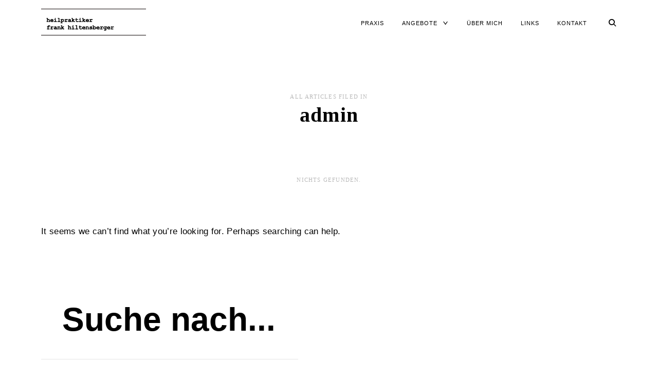

--- FILE ---
content_type: text/css
request_url: https://naturheilpraxis-frank-hiltensberger.de/wp-content/themes/aparato/style.css?ver=1.0.0
body_size: 208
content:
/*
 Theme Name:   Aparato
 Theme URI:    http://themeskingdom.com
 Description:  Aparato is a contemporary, minimalistic, so 2019 theme, created to let your tech blog content shine. This tech blog theme is designed to look good on all screen sizes, enabling your ideas, videos, galleries of photos, quotes, and links to shine through. It doesn’t clog your website with unnecessary effects. Instead, it does you a favor by featuring modern typeface with, and a lot of whitespace. No reader would be able to resist reading all your blog posts!
 Author:       Themes Kingdom
 Author URI:   http://themeskingdom.com
 Template:     ippo
 Version:      1.0.0
 License:      GNU General Public License v2 or later
 License URI:  http://www.gnu.org/licenses/gpl-2.0.html
 Tags:
 Text Domain:  aparato
*/


--- FILE ---
content_type: text/javascript
request_url: https://naturheilpraxis-frank-hiltensberger.de/wp-content/themes/ippo/assets/js/common.js?ver=6.9
body_size: 5268
content:
(function($) { 'use strict';

	// Global Vars

	var $window = $(window);
	var body = $('body');
	var htmlOffsetTop = parseInt($('html').css('margin-top'));
	var mainHeader = $('#masthead');
	var mainContent = $('#content');
	var primaryContent = $('#primary');
	var sidebar = $('#secondary');

	// Calculate clients viewport

	var w=window,d=document,
	e=d.documentElement,
	g=d.getElementsByTagName('body')[0];
	var x=w.innerWidth||e.clientWidth||g.clientWidth, // Viewport Width
		y=w.innerHeight||e.clientHeight||g.clientHeight; // Viewport Height

	// Checkbox and Radio buttons

	//if buttons are inside label
	function radio_checkbox_animation() {
		var checkBtn = $('label').find('input[type="checkbox"]');
		var checkLabel = checkBtn.parent('label');
		var radioBtn = $('label').find('input[type="radio"]');

		checkLabel.addClass('checkbox');

		checkLabel.click(function(){
			var $this = $(this);
			if($this.find('input').is(':checked')){
				$this.addClass('checked');
			}
			else{
				$this.removeClass('checked');
			}
		});

		var checkBtnAfter = $('label + input[type="checkbox"]');
		var checkLabelBefore = checkBtnAfter.prev('label');

		checkLabelBefore.click(function(){
			var $this = $(this);
			$this.toggleClass('checked');
		});

		radioBtn.change(function(){
			var $this = $(this);
			if($this.is(':checked')){
				$this.parent('label').siblings().removeClass('checked');
				$this.parent('label').addClass('checked');
			}
			else{
				$this.parent('label').removeClass('checked');
			}
		});
	}

	// Format image

	function formatImg(){
		// find post format image link
		var post_image_link = $('.masonry .format-image figure.featured-image').find('a');

		if(x < 768 && post_image_link.length){
			// remove thickbox class and replace href with post permalink
			post_image_link.removeClass('thickbox');

			post_image_link.each(function(){

				var $this = $(this);

				// Get permalink from data attr and content class
				var post_permalink = $this.data('post_url');
				var post_content_class = $this.attr('class');

				if(post_content_class.indexOf("no-content") >= 0){
					$this.find('img').unwrap();
				}
				else {
					$this.attr('href', post_permalink);
				}
			});

		}

		// set link on image post format for tablets
		if(x > 767 && x <= 1024){
			// remove thickbox class and replace href with post permalink
			post_image_link.each(function(){

				var $this = $(this);

				// Get permalink from data attr and content class
				var post_permalink = $this.data('post_url');
				var post_content_class = $this.attr('class');

				if(post_content_class.indexOf("no-content") < 0){
					$this.attr('href', post_permalink).removeClass('thickbox');
				}
			});
		}
	}

	// Format Video

	function videoFormat(){
		var entryVideo = $('div.entry-video');

		if(entryVideo.length){
			entryVideo.each(function(){
				var $this = $(this);

				$this.find('.featured-image').closest('.entry-video').addClass('has-img');
			});
		}
	}

	// Thickbox

	var videoThickbox = function (){
		var thickboxVideo = $('.format-video a.thickbox');

		if(thickboxVideo.length){
			thickboxVideo.on('click touchstart', function(){
				setTimeout(function(){
					$('#TB_window').addClass('format-video');
				}, 200);
			});
		}
	};

	// Wide images

	function wideImages(){
		if(body.hasClass('single-post') || body.hasClass('page') && !body.hasClass('page-template-template-headline') && !body.hasClass('page-template-template-portfolio')){

			var centerAlignImg = $('.content-area.col-sm-12 .aligncenter, .content-area.col-sm-12 figure.wp-block-image');

			if(centerAlignImg.length){
				x=w.innerWidth||e.clientWidth||g.clientWidth; // Viewport Width

				primaryContent.imagesLoaded(function(){
					centerAlignImg.each(function(){
						var $this = $(this);
						var centerAlignImgWidth;
						var entryContentWidth = $('.entry-content').width();

						if($this.is('img')){
							centerAlignImgWidth = $this.attr('width');
						}
						else{
							centerAlignImgWidth = parseInt($this.find('img').attr('sizes').split(' ').pop());
							if(x > 1280){
								$this.css({width: centerAlignImgWidth});
							}
							else{
								$this.css({width: ''});
							}
						}


						if(x > 1280){
							if(centerAlignImgWidth > entryContentWidth){
								if(centerAlignImgWidth > 1200){
									$this.css({marginLeft: -((1200 - entryContentWidth) / 2)});
								}
								else{
									$this.css({marginLeft: -((centerAlignImgWidth - entryContentWidth) / 2)});
								}
								$this.css({opacity: 1});
							}
							else{
								$this.css({opacity: 1});
							}
						}
						else{
							$this.css({marginLeft: ''});
						}
					});
				});

			}

		}
	}

	$(document).ready(function($){

		// Calculate clients viewport

		var x=w.innerWidth||e.clientWidth||g.clientWidth, // Viewport Width
		y=w.innerHeight||e.clientHeight||g.clientHeight; // Viewport Height

		// Global Vars

		var wScrollTop = $window.scrollTop();
		var mainHeaderHeight = mainHeader.outerHeight();

		// Demo iFrame fix

		if( window.self !== window.top ) {
			if(x > 1024){
				body.css({width: 'calc(100vw - 15px)'});
			}
			else{
				body.css({width: '100vw'});
			}
		}

		// Outline none on mousedown for focused elements

		body.on('mousedown', '*', function(e) {
			if(($(this).is(':focus') || $(this).is(e.target)) && $(this).css('outline-style') == 'none') {
				$(this).css('outline', 'none').on('blur', function() {
					$(this).off('blur').css('outline', '');
				});
			}
		});

		// Disable search submit if input empty
		$( '.search-submit' ).prop( 'disabled', true );
		$( '.search-field' ).keyup( function() {
			$('.search-submit').prop( 'disabled', this.value == "" ? true : false );
		});

		// Main Header

		// sticky

		if(body.hasClass('sticky-header') && x > 767){
			mainContent = $('body:not(.fullwidth-slider):not(.carousel-slider) #content');

			mainContent.css({marginTop: (mainHeaderHeight)});

			var stickyHeaderBgColor = function(){
				var headerBgColor = mainHeader.data('bg-color');
				var mainHeaderSubMenu = mainHeader.find('.sub-menu');
				var mainHeaderAll = mainHeader.add(mainHeaderSubMenu);

				if($window.scrollTop() > 80 && !body.hasClass('fullwidth-slider')){
					mainHeaderAll.css({backgroundColor: headerBgColor});
				}
				else if($window.scrollTop() > (y - mainHeaderHeight - htmlOffsetTop) && body.hasClass('fullwidth-slider')){
					mainHeaderAll.css({backgroundColor: headerBgColor});
				}
				else{
					mainHeaderAll.css({backgroundColor: ''});
				}
			};
			stickyHeaderBgColor();

			$window.scroll(function(){
				setTimeout(function(){
					stickyHeaderBgColor();
				}, 200);
			});

			if(body.hasClass('carousel-slider')){
				if(x > 767){
					body.css({'marginTop': mainHeaderHeight});
				}
				else{
					body.css({'marginTop': ''});
				}
			}
		}

		// show content

		body.css({opacity: 1});

		// dropdown button

		var mainMenuDropdownLink = $('.nav-menu .menu-item-has-children > a, .nav-menu .page_item_has_children > a');
		var dropDownArrow = $('<a href="#" class="dropdown-toggle"><span class="screen-reader-text">toggle child menu</span><i class="icon-drop-down"></i></a>');

		mainMenuDropdownLink.after(dropDownArrow);

		// dropdown open on click

		var dropDownButton = mainMenuDropdownLink.next('a.dropdown-toggle');

		dropDownButton.on('click', function(e){
			e.preventDefault();
			var $this = $(this);
			$this.parent('li').toggleClass('toggle-on').find('.toggle-on').removeClass('toggle-on');
			$this.parent('li').siblings().removeClass('toggle-on');
		});

		// Featured Slider

		var slider;
		var direction;

		if(body.hasClass('rtl')){
			direction = true;
		}
		else{
			direction = false;
		}

		if(body.hasClass('fullwidth-slider')){

			slider = $('div.featured-slider');
			var sliderWrap = slider.parent('.featured-slider-wrap');
			var slide = slider.find('article');

			sliderWrap.css({top: htmlOffsetTop});

			if(x > 768){
				slide.height(y - htmlOffsetTop);
			}
			else{
				slide.height('360px');
			}

			if(x > 1024){
				if(body.hasClass('sticky-header')){
					mainContent.css({marginTop: (y - htmlOffsetTop)});
				}
				else{
					mainContent.css({marginTop: (y - mainHeaderHeight - htmlOffsetTop)});
				}

				var sliderHeader = slider.find('.slide-text .entry-title, .slide-text .entry-meta');

				sliderHeader.hover(
					function(){
						$(this).closest('.featured-slider').addClass('opaque');
					},
					function() {
						$(this).closest('.featured-slider').removeClass('opaque');
					});
			}
			else{
				mainContent.css({marginTop: ''});
			}

			slide.each(function(){
				var featuredImg = $(this).find('img');

				if(featuredImg.length){
					var slideImgSrc;

					if (featuredImg.attr('data-lazy-src')){
						slideImgSrc = featuredImg.attr('data-lazy-src');
					}
					else{
						slideImgSrc = featuredImg.attr('src');
					}
					$(this).find('.featured-image').css('background-image', 'url('+slideImgSrc+')');
				}
			});

			slider.slick({
				slide: 'article',
				infinite: true,
				speed: 600,
				fade: true,
				useTransform: true,
				centerMode: true,
				centerPadding: 0,
				initialSlide: 0,
				dots: false,
				touchThreshold: 20,
				slidesToShow: 1,
				cssEase: 'cubic-bezier(0.28, 0.12, 0.22, 1)',
				rtl: direction,
				responsive: [
					{
						breakpoint: 769,
						settings: {
							draggable: true,
							centerPadding: 0,
							arrows: false,
							dots: true
						}
					}
				]
			});

			// show slider after init
			setTimeout(function(){
				slider.closest('.featured-slider-wrap').css({opacity: 1});
			}, 2000);

			var fullwidthSlider = function() {
				var sliderHeight = slider.outerHeight();
				if(x > 1024){
					if(wScrollTop > 0){
						slider.css({opacity: (sliderHeight - wScrollTop) / sliderHeight});
					}
					else{
						slider.css({opacity: 1});
					}
				}
			};
			fullwidthSlider();

			$window.scroll(function(){
				setTimeout(function(){
					wScrollTop = $(window).scrollTop();
					fullwidthSlider();
				}, 200);
			});
		}
		else if(body.hasClass('carousel-slider')){
			slider = $('div.featured-slider');
			var slide = slider.find('article');
			var initialSlideOpt = 0;

			if(slide.length < 2)
				initialSlideOpt = -1;

			slider.slick({
				slide: 'article',
				infinite: true,
				speed: 500,
				useTransform: true,
				centerMode: true,
				centerPadding: '20%',
				draggable: true,
				initialSlide: initialSlideOpt,
				dots: false,
				touchThreshold: 20,
				slidesToShow: 1,
				cssEase: 'cubic-bezier(0.28, 0.12, 0.22, 1)',
				rtl: direction,
				responsive: [
					{
						breakpoint: 992,
						settings: {
							draggable: true,
							centerPadding: 0,
							arrows: false,
							dots: true
						}
					}
				]
			});

			// show slider after init
			setTimeout(function(){
				slider.closest('.featured-slider-wrap').css({opacity: 1});
			}, 1000);
		}

		// Checkbox and Radio buttons

		radio_checkbox_animation();

		// Template Headline

		if(body.hasClass('page-template-template-headline')){
			var headline = $('div.headline-content-container');
			mainContent.prepend(headline);
			setTimeout(function(){
				headline.addClass('show-headline');
			}, 800);
		}

		// Format image

		formatImg();

		// big search field

		var bigSearchWrap = $('div.search-wrap');
		var bigSearchField = bigSearchWrap.find('.search-field');
		var bigSearchTrigger = $('#big-search-trigger');
		var bigSearchClose = $('#big-search-close');

		bigSearchClose.on('touchend click', function(e){
			e.preventDefault();
			var $this = $(this);
			if(body.hasClass('big-search')){
				body.removeClass('big-search');
				setTimeout(function(){
					$this.siblings('.search-wrap').find('.search-field').blur();
				}, 100);
			}
		});

		bigSearchTrigger.on('touchend click', function(e){
			e.preventDefault();
			e.stopPropagation();
			var $this = $(this);
			body.addClass('big-search');
			setTimeout(function(){
				$this.siblings('.search-wrap').find('.search-field').focus();
			}, 100);
		});

		bigSearchField.on('touchend click', function(e){
			e.stopPropagation();
		});

		// Featured image - Portrait / Remove Post Navigation on scroll

		if(body.hasClass('single-post')){

			var portraitImg = $('.featured-portrait');
			var postNav = $('.posts-navigation');

			if(portraitImg.length){
				var portraitSibling = $('.entry-header');

				if(x > 767){
					portraitSibling.after(portraitImg);
					portraitImg.parent().addClass('portrait-wrap');
					portraitImg.css({opacity: 1});
				}
			}

			var hidePostNav = function() {
				var siteFooterOffsetTop = $('#colophon').offset().top;
				if(x > 1024){
					if(wScrollTop > (siteFooterOffsetTop - y - 100)){
						postNav.addClass('hide-nav');
					}
					else{
						postNav.removeClass('hide-nav');
					}
				}
			};
			hidePostNav();

			$window.scroll(function(){
				setTimeout(function(){
					wScrollTop = $(window).scrollTop();
					hidePostNav();
				}, 200);
			});

		}

		// Dropcaps

		if(body.hasClass('single-post') || body.hasClass('page')){

			var dropcap = $('span.dropcap');
			if(dropcap.length){
				dropcap.each(function(){
					var $this = $(this);
					$this.attr('data-dropcap', $this.text());
				});
			}

		}

		// Sharedaddy

		function shareDaddy(){
			var shareTitle = $('.sd-title');

			if(shareTitle.length){
				shareTitle.on('click', function(){
					$(this).closest('.sd-social').toggleClass('sd-open');
				});
			}
		}

		shareDaddy();

		// Back to top

		if(x > 1024){
			var toTopArrow = $('a.back-to-top');

			toTopArrow.on('click touchstart', function (e) {
				e.preventDefault();
				$('html, body').animate({scrollTop: 0}, 800, 'swing');
				return false;
			});

			$(window).scroll(function () {
				var $this = $(this);
				if($this.scrollTop() > 600) {
					toTopArrow.fadeIn();
				}
				else{
					toTopArrow.fadeOut();
				}
			});
		}

		// Gallery with full size images

		function galleryFullSizeImg(){
			var fullSizeThumbGallery = $('div.gallery-size-full');

			if(fullSizeThumbGallery.length){
				fullSizeThumbGallery.each(function(){
					var $this = $(this);
					var galleryItemCount = $this.find('.gallery-item').length;
					if(body.hasClass('single')){
						$this.append('<span class="gallery-count">01 / 0'+galleryItemCount+'</span>');
					}
					else{
						$this.parent().addClass('fullsize-gallery').siblings().find('.edit-link').append('<span class="gallery-count">01 / 0'+galleryItemCount+'</span>');
					}
				});
			}
		}

		galleryFullSizeImg();

		// Format Video

		videoFormat();

		// Thickbox

		if(!body.hasClass('single')){

			videoThickbox();

		}

		// If single has sidebar

		if(sidebar.length){
			$('#primary').addClass('has-sidebar');
		}

	}); // End Document Ready

	$(window).load(function(){

		// Calculate clients viewport

		var x=w.innerWidth||e.clientWidth||g.clientWidth, // Viewport Width
		y=w.innerHeight||e.clientHeight||g.clientHeight; // Viewport Height

		body.addClass('page-loaded');

		// Wide images

		wideImages();

		// Masonry call

		var $container = $('div.masonry');

		$container.imagesLoaded( function() {
			$container.masonry({
				columnWidth: '.grid-sizer',
				itemSelector: '.masonry article',
				transitionDuration: 0
			}).masonry('layout');

			var infiniteHandle = $('#infinite-handle');

			var masonryChild = $container.find('article.hentry');

			infiniteHandle.css({opacity: 1});

			masonryChild.each(function(i){
				setTimeout(function(){
					masonryChild.eq(i).addClass('post-loaded animate');
				}, 200 * (i+1));
			});
		});

		// On Infinite Scroll Load

		var $container     = $('div.masonry'),
			infiniteHandle = $('#infinite-handle'),
			loadingImg     = js_vars.url + '/assets/img/spinner.gif',
			no_more_posts  = js_vars.no_more_text,
			loadNumber     = 1;

		if(infiniteHandle.length){

			if(x > 1024){
				infiniteHandle.parent().css('margin-bottom', 250);
			}
			else{
				infiniteHandle.parent().css('margin-bottom', 110);
			}
		}

		var opts = {
			lines: 7 // The number of lines to draw
			, length: 10 // The length of each line
			, width: 4 // The line thickness
			, radius: 10 // The radius of the inner circle
			, scale: 0.5 // Scales overall size of the spinner
			, corners: 1 // Corner roundness (0..1)
			, color: '#000' // #rgb or #rrggbb or array of colors
			, opacity: 0.1 // Opacity of the lines
			, rotate: 13 // The rotation offset
			, direction: 1 // 1: clockwise, -1: counterclockwise
			, speed: 1 // Rounds per second
			, trail: 74 // Afterglow percentage
			, fps: 20 // Frames per second when using setTimeout() as a fallback for CSS
			, zIndex: 2e9 // The z-index (defaults to 2000000000)
			, className: 'spinner' // The CSS class to assign to the spinner
			, top: 'auto' // Top position relative to parent
			, left: 'auto' // Left position relative to parent
			, shadow: false // Whether to render a shadow
			, hwaccel: false // Whether to use hardware acceleration
		};

		var target = document.getElementById('loading-is');
		var spinner = new Spinner(opts).spin(target);

		function spinnerShow(){
			$('#loading-is').show();
		}

		function spinnerHide(){
			$('#loading-is').hide();
		}

		$container.infinitescroll({
			navSelector  : '#infinite-handle',    // selector for the paged navigation
			nextSelector : '#infinite-handle .nav-next a',  // selector for the NEXT link (to page 2)
			itemSelector : 'div.masonry .hentry',
			loading: {
				finishedMsg: no_more_posts,
				msgText: '',
				//img: loadingImg,
				selector: '#loading-is'
			}
		},
		function(){

			// Reactivate masonry on post load

			var newEl = $container.children().not('article.post-loaded, span.infinite-loader, div.grid-sizer').addClass('post-loaded');

			newEl.hide();
			newEl.imagesLoaded(function () {

				// Reactivate masonry on post load

				$container.masonry('appended', newEl, true).masonry('reloadItems').masonry('layout');

				setTimeout(function(){
					newEl.each(function(i){
						var $this = $(this);

						if($this.find('iframe').length){
							var $iframe = $this.find('iframe');
							var $iframeSrc = $iframe.attr('src');

							$iframe.load($iframeSrc, function(){
								$container.masonry('layout');
							});
						}

						// Gallery with full size images

						var fullSizeThumbGallery = $this.find('div.gallery-size-full');

						if(fullSizeThumbGallery.length){
							fullSizeThumbGallery.each(function(){
								var $this = $(this);
								var galleryItemCount = $this.find('.gallery-item').length;
								if(body.hasClass('single')){
									$this.append('<span class="gallery-count">01 / 0'+galleryItemCount+'</span>');
								}
								else{
									$this.parent().addClass('fullsize-gallery').siblings().find('.edit-link').append('<span class="gallery-count">01 / 0'+galleryItemCount+'</span>');
								}
							});
						}

						setTimeout(function(){
							newEl.eq(i).addClass('animate');
						}, 200 * (i+1));
					});
				}, 150);

				// Checkbox and Radio buttons

				radio_checkbox_animation();

				// Format image

				formatImg();

				// Format Video

				videoFormat();

				// Thickbox

				videoThickbox();

			});

			var maxPages;

			if ( 'posts' == js_vars.posts_type ) {
				maxPages = js_vars.maxPages;
			} else {
				maxPages = project_vars.projectMaxPages;
			}

			// The maximum number of pages the current query can return.
			var max = parseInt( maxPages );
			loadNumber++;
			spinnerHide();

			if ( js_vars.is_type == 'click' && loadNumber < max ) {
				// Display Load More button
				$('#infinite-handle').show();
			}

		});

		if ( 'infinite-scroll' == js_vars.paging_type && js_vars.is_type == 'scroll' ) {
			spinnerShow();
		}

		// If Infinite Scroll on click is choosen
		if ( 'infinite-scroll' == js_vars.paging_type && js_vars.is_type == 'click' ) {

			//Onclick InfiniteScroll
			$(window).unbind('.infscr');

			$("#infinite-handle .nav-next a").on('click', function(e){
				e.preventDefault();

				$container.infinitescroll('retrieve');
				spinnerShow();
				return false;
			});

		}

		if(body.hasClass('neverending') && body.hasClass('infinite-scroll')){
			var pagePaddingTop = parseInt($('#page').css('padding-top'));
			$container.css({minHeight: $('#main').height() + htmlOffsetTop + pagePaddingTop});
		}

	}); // End Window Load

	$(window).resize(function(){

		// Calculate clients viewport

		function viewport() {
			var e = window, a = 'inner';
			if(!('innerWidth' in window )) {
				a = 'client';
				e = document.documentElement || document.body;
			}
			return { width : e[ a+'Width' ] , height : e[ a+'Height' ] };
		}

		var w=window,d=document,
			e=d.documentElement,
			g=d.getElementsByTagName('body')[0],
			x=w.innerWidth||e.clientWidth||g.clientWidth, // Viewport Width
			y=w.innerHeight||e.clientHeight||g.clientHeight; // Viewport Height

		// Global Vars

		var wScrollTop = $window.scrollTop();
		var mainHeaderHeight = mainHeader.outerHeight();

		// Demo iFrame fix

		if( window.self !== window.top ) {
			body.css({width: '100vw'});
		}

		// Wide images

		wideImages();

		// Main Header

		// sticky

		if(body.hasClass('sticky-header')){
			mainContent = $('body:not(.fullwidth-slider):not(.carousel-slider) #content');
			if(x > 767){
				mainContent.css({marginTop: (mainHeaderHeight)});
			}
			else{
				mainContent.css({marginTop: ''});
			}


			if(body.hasClass('carousel-slider')){
				if(x > 767){
					body.css({'marginTop': mainHeaderHeight});
				}
				else{
					body.css({'marginTop': ''});
				}
			}
		}

		// Featured Slider

		var slider;

		if(body.hasClass('fullwidth-slider')){

			slider = $('div.featured-slider');
			var slide = slider.find('article');

			if(x > 768){
				slide.height(y - htmlOffsetTop);
			}
			else{
				slide.height('360px').width(x);
			}

			if(x > 1024){
				if(body.hasClass('sticky-header')){
					mainContent.css({marginTop: (y - htmlOffsetTop)});
				}
				else{
					mainContent.css({marginTop: (y - mainHeaderHeight - htmlOffsetTop)});
				}
			}
			else{
				mainContent.css({marginTop: ''});
			}
			var sliderHeight = slider.outerHeight();

			var fullwidthSlider = function() {
				if(x > 1024){
					if(wScrollTop > 0){
						slider.css({opacity: (sliderHeight - wScrollTop) / sliderHeight});
					}
					else{
						slider.css({opacity: 1});
					}
				}
			};
			fullwidthSlider();

			$window.scroll(function(){
				wScrollTop = $(window).scrollTop();
				fullwidthSlider();
			});

		}

		if(body.hasClass('carousel-slider')){
			if(x > 767){
				body.css({'marginTop': mainHeaderHeight});
			}
			else{
				body.css({'marginTop': ''});
			}
		}

		// Featured image - Portrait

		if(body.hasClass('single-post')){

			var portraitImg = $('.featured-portrait');

			if(portraitImg.length){
				var portraitSibling = $('.entry-header');

				if(x > 767){
					portraitSibling.after(portraitImg);
					portraitImg.parent().addClass('portrait-wrap');
				}
				else{
					portraitSibling.before(portraitImg);
					portraitImg.parent().removeClass('portrait-wrap');
				}
			}

		}

		// On Infinite Scroll Load

		var infiniteHandle = $('#infinite-handle');

		if(infiniteHandle.length){

			if(x > 1024){
				infiniteHandle.parent().css('margin-bottom', 250);
			}
			else{
				infiniteHandle.parent().css('margin-bottom', 110);
			}
		}

	}); // End Window Resize

})(jQuery);
